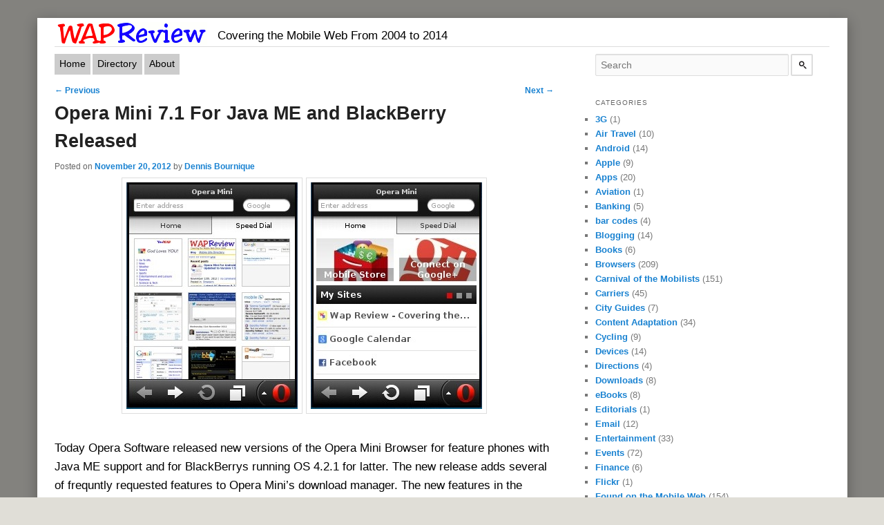

--- FILE ---
content_type: text/html
request_url: https://wapreview.com/18839/
body_size: 10554
content:
<!DOCTYPE html>
<!--[if IE 6]>
<html id="ie6" lang="en-US">
<![endif]--><!--[if IE 7]>
<html id="ie7" lang="en-US">
<![endif]--><!--[if IE 8]>
<html id="ie8" lang="en-US">
<![endif]--><!--[if !(IE 6) | !(IE 7) | !(IE 8)  ]><!--><html lang="en-US">
<!--<![endif]-->
<head>
<meta charset="UTF-8">
<meta name="viewport" content="width=device-width; initial-scale=1">
<title>Opera Mini 7.1 For Java ME and BlackBerry Released | Wap Review</title>
<link rel="profile" href="https://gmpg.org/xfn/11">
<link rel="stylesheet" type="text/css" media="all" href="/wp-content/themes/WapReviewV3/style.css">
<link rel="alternate" media="handheld" href="/18839/">
<!--[if lt IE 9]>
https://wapreview.com/18839/<script src="https://wapreview.com/wp-content/themes/twentyeleven/js/html5.js" type="text/javascript"></script>
<![endif]-->
<!--[if (lt IE 9)&(!IEMobile)]>
<link rel="stylesheet" href="http://test.wapreview.com/wp-content/themes/WapReviewV3/styleIE.css" media="all">
<![endif]-->

<meta name="robots" content="max-image-preview:large">
<link rel="stylesheet" id="wp-block-library-css" href="/wp-includes/css/dist/block-library/style.min.css?ver=6.2.2" type="text/css" media="all">
<style id="wp-block-library-theme-inline-css" type="text/css">.wp-block-audio figcaption{color:#555;font-size:13px;text-align:center}.is-dark-theme .wp-block-audio figcaption{color:hsla(0,0%,100%,.65)}.wp-block-audio{margin:0 0 1em}.wp-block-code{border:1px solid #ccc;border-radius:4px;font-family:Menlo,Consolas,monaco,monospace;padding:.8em 1em}.wp-block-embed figcaption{color:#555;font-size:13px;text-align:center}.is-dark-theme .wp-block-embed figcaption{color:hsla(0,0%,100%,.65)}.wp-block-embed{margin:0 0 1em}.blocks-gallery-caption{color:#555;font-size:13px;text-align:center}.is-dark-theme .blocks-gallery-caption{color:hsla(0,0%,100%,.65)}.wp-block-image figcaption{color:#555;font-size:13px;text-align:center}.is-dark-theme .wp-block-image figcaption{color:hsla(0,0%,100%,.65)}.wp-block-image{margin:0 0 1em}.wp-block-pullquote{border-bottom:4px solid;border-top:4px solid;color:currentColor;margin-bottom:1.75em}.wp-block-pullquote cite,.wp-block-pullquote footer,.wp-block-pullquote__citation{color:currentColor;font-size:.8125em;font-style:normal;text-transform:uppercase}.wp-block-quote{border-left:.25em solid;margin:0 0 1.75em;padding-left:1em}.wp-block-quote cite,.wp-block-quote footer{color:currentColor;font-size:.8125em;font-style:normal;position:relative}.wp-block-quote.has-text-align-right{border-left:none;border-right:.25em solid;padding-left:0;padding-right:1em}.wp-block-quote.has-text-align-center{border:none;padding-left:0}.wp-block-quote.is-large,.wp-block-quote.is-style-large,.wp-block-quote.is-style-plain{border:none}.wp-block-search .wp-block-search__label{font-weight:700}.wp-block-search__button{border:1px solid #ccc;padding:.375em .625em}:where(.wp-block-group.has-background){padding:1.25em 2.375em}.wp-block-separator.has-css-opacity{opacity:.4}.wp-block-separator{border:none;border-bottom:2px solid;margin-left:auto;margin-right:auto}.wp-block-separator.has-alpha-channel-opacity{opacity:1}.wp-block-separator:not(.is-style-wide):not(.is-style-dots){width:100px}.wp-block-separator.has-background:not(.is-style-dots){border-bottom:none;height:1px}.wp-block-separator.has-background:not(.is-style-wide):not(.is-style-dots){height:2px}.wp-block-table{margin:0 0 1em}.wp-block-table td,.wp-block-table th{word-break:normal}.wp-block-table figcaption{color:#555;font-size:13px;text-align:center}.is-dark-theme .wp-block-table figcaption{color:hsla(0,0%,100%,.65)}.wp-block-video figcaption{color:#555;font-size:13px;text-align:center}.is-dark-theme .wp-block-video figcaption{color:hsla(0,0%,100%,.65)}.wp-block-video{margin:0 0 1em}.wp-block-template-part.has-background{margin-bottom:0;margin-top:0;padding:1.25em 2.375em}</style>
<link rel="stylesheet" id="classic-theme-styles-css" href="/wp-includes/css/classic-themes.min.css?ver=6.2.2" type="text/css" media="all">
<style id="global-styles-inline-css" type="text/css">body{--wp--preset--color--black: #000;--wp--preset--color--cyan-bluish-gray: #abb8c3;--wp--preset--color--white: #fff;--wp--preset--color--pale-pink: #f78da7;--wp--preset--color--vivid-red: #cf2e2e;--wp--preset--color--luminous-vivid-orange: #ff6900;--wp--preset--color--luminous-vivid-amber: #fcb900;--wp--preset--color--light-green-cyan: #7bdcb5;--wp--preset--color--vivid-green-cyan: #00d084;--wp--preset--color--pale-cyan-blue: #8ed1fc;--wp--preset--color--vivid-cyan-blue: #0693e3;--wp--preset--color--vivid-purple: #9b51e0;--wp--preset--color--blue: #1982d1;--wp--preset--color--dark-gray: #373737;--wp--preset--color--medium-gray: #666;--wp--preset--color--light-gray: #e2e2e2;--wp--preset--gradient--vivid-cyan-blue-to-vivid-purple: linear-gradient(135deg,rgba(6,147,227,1) 0%,rgb(155,81,224) 100%);--wp--preset--gradient--light-green-cyan-to-vivid-green-cyan: linear-gradient(135deg,rgb(122,220,180) 0%,rgb(0,208,130) 100%);--wp--preset--gradient--luminous-vivid-amber-to-luminous-vivid-orange: linear-gradient(135deg,rgba(252,185,0,1) 0%,rgba(255,105,0,1) 100%);--wp--preset--gradient--luminous-vivid-orange-to-vivid-red: linear-gradient(135deg,rgba(255,105,0,1) 0%,rgb(207,46,46) 100%);--wp--preset--gradient--very-light-gray-to-cyan-bluish-gray: linear-gradient(135deg,rgb(238,238,238) 0%,rgb(169,184,195) 100%);--wp--preset--gradient--cool-to-warm-spectrum: linear-gradient(135deg,rgb(74,234,220) 0%,rgb(151,120,209) 20%,rgb(207,42,186) 40%,rgb(238,44,130) 60%,rgb(251,105,98) 80%,rgb(254,248,76) 100%);--wp--preset--gradient--blush-light-purple: linear-gradient(135deg,rgb(255,206,236) 0%,rgb(152,150,240) 100%);--wp--preset--gradient--blush-bordeaux: linear-gradient(135deg,rgb(254,205,165) 0%,rgb(254,45,45) 50%,rgb(107,0,62) 100%);--wp--preset--gradient--luminous-dusk: linear-gradient(135deg,rgb(255,203,112) 0%,rgb(199,81,192) 50%,rgb(65,88,208) 100%);--wp--preset--gradient--pale-ocean: linear-gradient(135deg,rgb(255,245,203) 0%,rgb(182,227,212) 50%,rgb(51,167,181) 100%);--wp--preset--gradient--electric-grass: linear-gradient(135deg,rgb(202,248,128) 0%,rgb(113,206,126) 100%);--wp--preset--gradient--midnight: linear-gradient(135deg,rgb(2,3,129) 0%,rgb(40,116,252) 100%);--wp--preset--duotone--dark-grayscale: url('#wp-duotone-dark-grayscale');--wp--preset--duotone--grayscale: url('#wp-duotone-grayscale');--wp--preset--duotone--purple-yellow: url('#wp-duotone-purple-yellow');--wp--preset--duotone--blue-red: url('#wp-duotone-blue-red');--wp--preset--duotone--midnight: url('#wp-duotone-midnight');--wp--preset--duotone--magenta-yellow: url('#wp-duotone-magenta-yellow');--wp--preset--duotone--purple-green: url('#wp-duotone-purple-green');--wp--preset--duotone--blue-orange: url('#wp-duotone-blue-orange');--wp--preset--font-size--small: 13px;--wp--preset--font-size--medium: 20px;--wp--preset--font-size--large: 36px;--wp--preset--font-size--x-large: 42px;--wp--preset--spacing--20: 0.44rem;--wp--preset--spacing--30: 0.67rem;--wp--preset--spacing--40: 1rem;--wp--preset--spacing--50: 1.5rem;--wp--preset--spacing--60: 2.25rem;--wp--preset--spacing--70: 3.38rem;--wp--preset--spacing--80: 5.06rem;--wp--preset--shadow--natural: 6px 6px 9px rgba(0, 0, 0, 0.2);--wp--preset--shadow--deep: 12px 12px 50px rgba(0, 0, 0, 0.4);--wp--preset--shadow--sharp: 6px 6px 0px rgba(0, 0, 0, 0.2);--wp--preset--shadow--outlined: 6px 6px 0px -3px rgba(255, 255, 255, 1), 6px 6px rgba(0, 0, 0, 1);--wp--preset--shadow--crisp: 6px 6px 0px rgba(0, 0, 0, 1);}:where(.is-layout-flex){gap: 0.5em;}body .is-layout-flow > .alignleft{float: left;margin-inline-start: 0;margin-inline-end: 2em;}body .is-layout-flow > .alignright{float: right;margin-inline-start: 2em;margin-inline-end: 0;}body .is-layout-flow > .aligncenter{margin-left: auto !important;margin-right: auto !important;}body .is-layout-constrained > .alignleft{float: left;margin-inline-start: 0;margin-inline-end: 2em;}body .is-layout-constrained > .alignright{float: right;margin-inline-start: 2em;margin-inline-end: 0;}body .is-layout-constrained > .aligncenter{margin-left: auto !important;margin-right: auto !important;}body .is-layout-constrained > :where(:not(.alignleft):not(.alignright):not(.alignfull)){max-width: var(--wp--style--global--content-size);margin-left: auto !important;margin-right: auto !important;}body .is-layout-constrained > .alignwide{max-width: var(--wp--style--global--wide-size);}body .is-layout-flex{display: flex;}body .is-layout-flex{flex-wrap: wrap;align-items: center;}body .is-layout-flex > *{margin: 0;}:where(.wp-block-columns.is-layout-flex){gap: 2em;}.has-black-color{color: var(--wp--preset--color--black) !important;}.has-cyan-bluish-gray-color{color: var(--wp--preset--color--cyan-bluish-gray) !important;}.has-white-color{color: var(--wp--preset--color--white) !important;}.has-pale-pink-color{color: var(--wp--preset--color--pale-pink) !important;}.has-vivid-red-color{color: var(--wp--preset--color--vivid-red) !important;}.has-luminous-vivid-orange-color{color: var(--wp--preset--color--luminous-vivid-orange) !important;}.has-luminous-vivid-amber-color{color: var(--wp--preset--color--luminous-vivid-amber) !important;}.has-light-green-cyan-color{color: var(--wp--preset--color--light-green-cyan) !important;}.has-vivid-green-cyan-color{color: var(--wp--preset--color--vivid-green-cyan) !important;}.has-pale-cyan-blue-color{color: var(--wp--preset--color--pale-cyan-blue) !important;}.has-vivid-cyan-blue-color{color: var(--wp--preset--color--vivid-cyan-blue) !important;}.has-vivid-purple-color{color: var(--wp--preset--color--vivid-purple) !important;}.has-black-background-color{background-color: var(--wp--preset--color--black) !important;}.has-cyan-bluish-gray-background-color{background-color: var(--wp--preset--color--cyan-bluish-gray) !important;}.has-white-background-color{background-color: var(--wp--preset--color--white) !important;}.has-pale-pink-background-color{background-color: var(--wp--preset--color--pale-pink) !important;}.has-vivid-red-background-color{background-color: var(--wp--preset--color--vivid-red) !important;}.has-luminous-vivid-orange-background-color{background-color: var(--wp--preset--color--luminous-vivid-orange) !important;}.has-luminous-vivid-amber-background-color{background-color: var(--wp--preset--color--luminous-vivid-amber) !important;}.has-light-green-cyan-background-color{background-color: var(--wp--preset--color--light-green-cyan) !important;}.has-vivid-green-cyan-background-color{background-color: var(--wp--preset--color--vivid-green-cyan) !important;}.has-pale-cyan-blue-background-color{background-color: var(--wp--preset--color--pale-cyan-blue) !important;}.has-vivid-cyan-blue-background-color{background-color: var(--wp--preset--color--vivid-cyan-blue) !important;}.has-vivid-purple-background-color{background-color: var(--wp--preset--color--vivid-purple) !important;}.has-black-border-color{border-color: var(--wp--preset--color--black) !important;}.has-cyan-bluish-gray-border-color{border-color: var(--wp--preset--color--cyan-bluish-gray) !important;}.has-white-border-color{border-color: var(--wp--preset--color--white) !important;}.has-pale-pink-border-color{border-color: var(--wp--preset--color--pale-pink) !important;}.has-vivid-red-border-color{border-color: var(--wp--preset--color--vivid-red) !important;}.has-luminous-vivid-orange-border-color{border-color: var(--wp--preset--color--luminous-vivid-orange) !important;}.has-luminous-vivid-amber-border-color{border-color: var(--wp--preset--color--luminous-vivid-amber) !important;}.has-light-green-cyan-border-color{border-color: var(--wp--preset--color--light-green-cyan) !important;}.has-vivid-green-cyan-border-color{border-color: var(--wp--preset--color--vivid-green-cyan) !important;}.has-pale-cyan-blue-border-color{border-color: var(--wp--preset--color--pale-cyan-blue) !important;}.has-vivid-cyan-blue-border-color{border-color: var(--wp--preset--color--vivid-cyan-blue) !important;}.has-vivid-purple-border-color{border-color: var(--wp--preset--color--vivid-purple) !important;}.has-vivid-cyan-blue-to-vivid-purple-gradient-background{background: var(--wp--preset--gradient--vivid-cyan-blue-to-vivid-purple) !important;}.has-light-green-cyan-to-vivid-green-cyan-gradient-background{background: var(--wp--preset--gradient--light-green-cyan-to-vivid-green-cyan) !important;}.has-luminous-vivid-amber-to-luminous-vivid-orange-gradient-background{background: var(--wp--preset--gradient--luminous-vivid-amber-to-luminous-vivid-orange) !important;}.has-luminous-vivid-orange-to-vivid-red-gradient-background{background: var(--wp--preset--gradient--luminous-vivid-orange-to-vivid-red) !important;}.has-very-light-gray-to-cyan-bluish-gray-gradient-background{background: var(--wp--preset--gradient--very-light-gray-to-cyan-bluish-gray) !important;}.has-cool-to-warm-spectrum-gradient-background{background: var(--wp--preset--gradient--cool-to-warm-spectrum) !important;}.has-blush-light-purple-gradient-background{background: var(--wp--preset--gradient--blush-light-purple) !important;}.has-blush-bordeaux-gradient-background{background: var(--wp--preset--gradient--blush-bordeaux) !important;}.has-luminous-dusk-gradient-background{background: var(--wp--preset--gradient--luminous-dusk) !important;}.has-pale-ocean-gradient-background{background: var(--wp--preset--gradient--pale-ocean) !important;}.has-electric-grass-gradient-background{background: var(--wp--preset--gradient--electric-grass) !important;}.has-midnight-gradient-background{background: var(--wp--preset--gradient--midnight) !important;}.has-small-font-size{font-size: var(--wp--preset--font-size--small) !important;}.has-medium-font-size{font-size: var(--wp--preset--font-size--medium) !important;}.has-large-font-size{font-size: var(--wp--preset--font-size--large) !important;}.has-x-large-font-size{font-size: var(--wp--preset--font-size--x-large) !important;}
.wp-block-navigation a:where(:not(.wp-element-button)){color: inherit;}
:where(.wp-block-columns.is-layout-flex){gap: 2em;}
.wp-block-pullquote{font-size: 1.5em;line-height: 1.6;}</style>
<link rel="stylesheet" id="twentyeleven-block-style-css" href="/wp-content/themes/twentyeleven/blocks.css?ver=20230122" type="text/css" media="all">
<link rel="https://api.w.org/" href="/wp-json/">
<link rel="alternate" type="application/json" href="/wp-json/wp/v2/posts/18839">
<link rel="EditURI" type="application/rsd+xml" title="RSD" href="/xmlrpc.php?rsd">
<link rel="wlwmanifest" type="application/wlwmanifest+xml" href="/wp-includes/wlwmanifest.xml">
<link rel="canonical" href="/18839/">
<link rel="shortlink" href="/?p=18839">
<link rel="alternate" type="application/json+oembed" href="/wp-json/oembed/1.0/embed?url=https%3A%2F%2F%2F18839%2F">
<link rel="alternate" type="text/xml+oembed" href="/wp-json/oembed/1.0/embed?url=https%3A%2F%2F%2F18839%2F#038;format=xml">
<style type="text/css">.recentcomments a{display:inline !important;padding:0 !important;margin:0 !important;}</style>
</head>
<body><div id="page" class="hfeed">

	<div id="branding" role="banner">
	<div class="mobLink">
		<!--  -->
	</div>
		<div id="site-title">
				<h1><a href="/" title="Wap Review" rel="home"><img src="/images/WRLogo219x33.gif" width="219" height="33"></a></h1>
<h2 id="site-description">Covering the Mobile Web From 2004 to 2014</h2>
		</div>
			
<div id="top-ad">
</div>
<div class="separator"></div>
</div>
<!-- #branding -->

	<div id="main">
			<nav id="access" role="navigation">
				<h3 class="assistive-text">Main menu</h3>
								<div class="skip-link"><a class="assistive-text" href="#content" title="Skip to primary content">Skip to primary content</a></div>
				<div class="skip-link"><a class="assistive-text" href="#secondary" title="Skip to secondary content">Skip to secondary content</a></div>

								<div class="menu-menu-1-container"><ul id="menu-menu-1" class="menu">
<li id="menu-item-20946" class="menu-item menu-item-type-custom menu-item-object-custom menu-item-home menu-item-20946"><a href="/">Home</a></li>
<li id="menu-item-22999" class="menu-item menu-item-type-custom menu-item-object-custom menu-item-22999"><a href="/dir">Directory</a></li>
<li id="menu-item-22998" class="menu-item menu-item-type-post_type menu-item-object-page menu-item-22998"><a href="/about/">About</a></li>
</ul></div>			</nav><!-- #access -->
<div class="separator"></div>

		<div id="primary">
			<div id="content" role="main">

									
					<!-- Remove the "Previous" and "Next" links, uncomment if you'd like these -->
					<nav id="nav-single">
						<h3 class="assistive-text">Post navigation</h3>
						<span class="nav-previous"><a href="/18829/" rel="prev"><span class="meta-nav">&larr;</span> Previous</a></span>
						<span class="nav-next"><a href="/18862/" rel="next">Next <span class="meta-nav">&rarr;</span></a></span>
					</nav> <!-- #nav-single -->
					

					
<article id="post-18839" class="post-18839 post type-post status-publish format-standard has-post-thumbnail hentry category-browsers tag-blackberry tag-java-me tag-opera-mini tag-server-based-browser">
	<header class="entry-header">
		<h1 class="entry-title">Opera Mini 7.1 For Java ME and BlackBerry Released</h1>

				<div class="entry-meta">
			<span class="sep">Posted on </span><a href="/18839/" title="9:44 pm" rel="bookmark"><time class="entry-date" datetime="2012-11-20T21:44:56-08:00">November 20, 2012</time></a><span class="by-author"> <span class="sep"> by </span> <span class="author vcard"><a class="url fn n" href="/author/editor/" title="View all posts by Dennis Bournique" rel="author">Dennis Bournique</a></span></span>		</div>
<!-- .entry-meta -->
			</header><!-- .entry-header -->

	<div class="entry-content">
		<p style="text-align: center;"><a href="/18839/speeddial/" rel="attachment wp-att-18843"><img decoding="async" class="alignnone size-full wp-image-18843" title="Opera Mini 7.1 Speed Dial Screen" src="/wp-content/uploads/2012/11/SpeedDial.jpeg" alt="Opera Mini 7.1 Speed Dial Screen" width="248" height="328"></a> <a href="/18839/startscreen-3/" rel="attachment wp-att-18842"><img decoding="async" loading="lazy" class="alignnone size-full wp-image-18842" title="Opera Mini 7.1 Start Screen" src="/wp-content/uploads/2012/11/StartScreen.jpeg" alt="Opera Mini 7.1 Start Screen" width="248" height="328"></a></p>
<p>Today Opera Software released new versions of the Opera Mini Browser for feature phones with Java ME support and for BlackBerrys running OS 4.2.1 for latter. The new release adds several of frequntly requested features to Opera Mini&#8217;s download manager. The new features in the release are:</p>
<ul>
<li>Downloads can now be paused and resumed. You can even pause a download, exit Opera Mini and resume the download the next time you launch the browser.</li>
<li>Smaller files (up to around 15 MB) are downloaded faster.</li>
<li>When you download a file you can now change its file name before saving it.</li>
<li>The last used download folder is remembered for various file types and the browser will default to that folder on future downloads of the same type of file.</li>
<li>There&#8217;s a new option to pass files to the device OS to handle instead of downloading them through Mini.</li>
<li>Stability and performance improvements.</li>
</ul>
<p>I tried the new Opera Mini on two feature phones, a basic and rather old Motorola WX400 &#8220;Rambler&#8221; QWERTY phone and a &#8220;Type and Touch&#8221; Nokia 302, also a QWERTY. The browser performed well on both phones.</p>
<p>As with previous Opera Mini releases there were some minor key mapping issues with the Motorola. I wasn&#8217;t able to play YouTube videos using Opera Mini on the Motorola even though the phone&#8217;s built-in Myriad browser was able to play the same videos. I wasn&#8217;t offered the option to open the videos using the phone&#8217;s OS either. Even with these issues I greatly prefer using Opera Mini over the Myriad browser which is slow and generally does a horrible job of rendering even simple mobile sites.</p>
<p>I had no such problems using the new Opera Mini on the Asha. The QWERTY keyboard worked without issues and videos from a variety of sites including YouTube played without error.</p>
<p>Opera Mini 7.1 can be installed by visiting <a href="http://m.opera.com/">m.opera.com</a> using your phone&#8217;s browser. If you prefer to sideload, the .jad and .jar files or a .zip file containing the BlackBerry .alx and .cod files are available at <a href="http://www.opera.com/mobile/download/versions/">www.opera.com/mobile/download/versions/</a></p>
<p style="text-align: center;"><a href="/18839/facebook-5/" rel="attachment wp-att-18841"><img decoding="async" loading="lazy" class="alignnone size-full wp-image-18841" title="Opera Mini 7.1 Facebook" src="/wp-content/uploads/2012/11/Facebook.jpeg" alt="Opera Mini 7.1 Facebook" width="248" height="328"></a> <a href="/18839/twitter-4/" rel="attachment wp-att-18840"><img decoding="async" loading="lazy" class="alignnone size-full wp-image-18840" title="Opera Mini 7.1 - Twitter" src="/wp-content/uploads/2012/11/Twitter.jpeg" alt="Opera Mini 7.1 - Twitter" width="248" height="328"></a></p>
			</div>
<!-- .entry-content -->

	<footer class="entry-meta">
		This entry was posted in <a href="/category/browsers/" rel="category tag">Browsers</a> and tagged <a href="/tag/blackberry/" rel="tag">BlackBerry</a>, <a href="/tag/java-me/" rel="tag">Java ME</a>, <a href="/tag/opera-mini/" rel="tag">Opera Mini</a>, <a href="/tag/server-based-browser/" rel="tag">server based browser</a> by <a href="/author/editor/">Dennis Bournique</a>. Bookmark the <a href="/18839/" title="Permalink to Opera Mini 7.1 For Java ME and BlackBerry Released" rel="bookmark">permalink</a>.
		
			</footer><!-- .entry-meta -->
</article><!-- #post-18839 -->

						<div id="comments">
	
	
			<h2 id="comments-title">
			15 thoughts on &ldquo;<span>Opera Mini 7.1 For Java ME and BlackBerry Released</span>&rdquo;		</h2>

		
		<ol class="commentlist">
					<li class="comment even thread-even depth-1" id="li-comment-1008542">
		<article id="comment-1008542" class="comment">
			<footer class="comment-meta">
				<div class="comment-author vcard">
					<span class="fn">Avinash</span> on <a href="/18839/#comment-1008542"><time datetime="2014-10-08T08:12:58-07:00">October 8, 2014 at 8:12 am</time></a> <span class="says">said:</span>
										</div>
<!-- .comment-author .vcard -->

					
					
				</footer>

				<div class="comment-content">
<p>Thank u</p>
</div>

				<div class="reply">
									</div>
<!-- .reply -->
			</article><!-- #comment-## -->

				</li>
<!-- #comment-## -->
		<li class="comment odd alt thread-odd thread-alt depth-1" id="li-comment-935814">
		<article id="comment-935814" class="comment">
			<footer class="comment-meta">
				<div class="comment-author vcard">
					<span class="fn">saad</span> on <a href="/18839/#comment-935814"><time datetime="2013-06-09T10:41:21-07:00">June 9, 2013 at 10:41 am</time></a> <span class="says">said:</span>
										</div>
<!-- .comment-author .vcard -->

					
					
				</footer>

				<div class="comment-content">
<p>good</p>
</div>

				<div class="reply">
									</div>
<!-- .reply -->
			</article><!-- #comment-## -->

				</li>
<!-- #comment-## -->
		<li class="comment even thread-even depth-1" id="li-comment-931106">
		<article id="comment-931106" class="comment">
			<footer class="comment-meta">
				<div class="comment-author vcard">
					<span class="fn">Anjan kumar dhaki</span> on <a href="/18839/#comment-931106"><time datetime="2012-12-13T19:36:11-08:00">December 13, 2012 at 7:36 pm</time></a> <span class="says">said:</span>
										</div>
<!-- .comment-author .vcard -->

					
					
				</footer>

				<div class="comment-content">
<p>I want to be open a web site link with my phone</p>
</div>

				<div class="reply">
									</div>
<!-- .reply -->
			</article><!-- #comment-## -->

				</li>
<!-- #comment-## -->
		<li class="comment odd alt thread-odd thread-alt depth-1" id="li-comment-930205">
		<article id="comment-930205" class="comment">
			<footer class="comment-meta">
				<div class="comment-author vcard">
					<span class="fn">L.</span> on <a href="/18839/#comment-930205"><time datetime="2012-11-28T20:16:33-08:00">November 28, 2012 at 8:16 pm</time></a> <span class="says">said:</span>
										</div>
<!-- .comment-author .vcard -->

					
					
				</footer>

				<div class="comment-content">
<p>Thank you. I&#8217;ll use Opera Link and bookmark my saved pages just to be safe.</p>
</div>

				<div class="reply">
									</div>
<!-- .reply -->
			</article><!-- #comment-## -->

				</li>
<!-- #comment-## -->
		<li class="comment even thread-even depth-1" id="li-comment-930199">
		<article id="comment-930199" class="comment">
			<footer class="comment-meta">
				<div class="comment-author vcard">
					<span class="fn">L.</span> on <a href="/18839/#comment-930199"><time datetime="2012-11-28T16:10:33-08:00">November 28, 2012 at 4:10 pm</time></a> <span class="says">said:</span>
										</div>
<!-- .comment-author .vcard -->

					
					
				</footer>

				<div class="comment-content">
<p>If I upgrade to this version,will it keep my saved pages and bookmarks?</p>
</div>

				<div class="reply">
									</div>
<!-- .reply -->
			</article><!-- #comment-## -->

				<ul class="children">
		<li class="comment byuser comment-author-editor bypostauthor odd alt depth-2" id="li-comment-930203">
		<article id="comment-930203" class="comment">
			<footer class="comment-meta">
				<div class="comment-author vcard">
					<span class="fn"><a href="/" class="url" rel="ugc">Dennis Bournique</a></span> on <a href="/18839/#comment-930203"><time datetime="2012-11-28T19:38:41-08:00">November 28, 2012 at 7:38 pm</time></a> <span class="says">said:</span>
										</div>
<!-- .comment-author .vcard -->

					
					
				</footer>

				<div class="comment-content">
<p>Bookmarks: If you use Opera Link definitely. If you don&#8217;t use Link probably, but only if your phone offers you the option to keep the previous version&#8217;s data. Mine both did. But use Opera Link and be sure.</p>
<p>Saved Pages: I don&#8217;t use them so I don&#8217;t know.</p>
</div>

				<div class="reply">
									</div>
<!-- .reply -->
			</article><!-- #comment-## -->

				</li>
<!-- #comment-## -->
</ul>
<!-- .children -->
</li>
<!-- #comment-## -->
		<li class="comment even thread-odd thread-alt depth-1" id="li-comment-930071">
		<article id="comment-930071" class="comment">
			<footer class="comment-meta">
				<div class="comment-author vcard">
					<span class="fn">arup</span> on <a href="/18839/#comment-930071"><time datetime="2012-11-26T02:46:08-08:00">November 26, 2012 at 2:46 am</time></a> <span class="says">said:</span>
										</div>
<!-- .comment-author .vcard -->

					
					
				</footer>

				<div class="comment-content">
<p>Quick add operamini 7.1 signed touch version</p>
</div>

				<div class="reply">
									</div>
<!-- .reply -->
			</article><!-- #comment-## -->

				<ul class="children">
		<li class="comment byuser comment-author-editor bypostauthor odd alt depth-2" id="li-comment-930083">
		<article id="comment-930083" class="comment">
			<footer class="comment-meta">
				<div class="comment-author vcard">
					<span class="fn"><a href="/" class="url" rel="ugc">Dennis Bournique</a></span> on <a href="/18839/#comment-930083"><time datetime="2012-11-26T09:31:15-08:00">November 26, 2012 at 9:31 am</time></a> <span class="says">said:</span>
										</div>
<!-- .comment-author .vcard -->

					
					
				</footer>

				<div class="comment-content">
<p>Arup, I busy doing the things I get paid for. I will post Opera Mini 7.1 when it&#8217;s ready. Your constant nagging is not motivating. If you are in such a big hurry for a minor update modify it yourself, the instructions are in the post.</p>
</div>

				<div class="reply">
									</div>
<!-- .reply -->
			</article><!-- #comment-## -->

				</li>
<!-- #comment-## -->
</ul>
<!-- .children -->
</li>
<!-- #comment-## -->
		<li class="comment even thread-even depth-1" id="li-comment-930070">
		<article id="comment-930070" class="comment">
			<footer class="comment-meta">
				<div class="comment-author vcard">
					<span class="fn">arup</span> on <a href="/18839/#comment-930070"><time datetime="2012-11-26T02:40:39-08:00">November 26, 2012 at 2:40 am</time></a> <span class="says">said:</span>
										</div>
<!-- .comment-author .vcard -->

					
					
				</footer>

				<div class="comment-content">
<p>Add plz quick operamini 7.1 touch version.</p>
</div>

				<div class="reply">
									</div>
<!-- .reply -->
			</article><!-- #comment-## -->

				</li>
<!-- #comment-## -->
		<li class="comment odd alt thread-odd thread-alt depth-1" id="li-comment-929970">
		<article id="comment-929970" class="comment">
			<footer class="comment-meta">
				<div class="comment-author vcard">
					<span class="fn">arup</span> on <a href="/18839/#comment-929970"><time datetime="2012-11-23T05:01:36-08:00">November 23, 2012 at 5:01 am</time></a> <span class="says">said:</span>
										</div>
<!-- .comment-author .vcard -->

					
					
				</footer>

				<div class="comment-content">
<p>plz add all opera mini browser (latest and old) all touch version in their original size.</p>
</div>

				<div class="reply">
									</div>
<!-- .reply -->
			</article><!-- #comment-## -->

				<ul class="children">
		<li class="comment byuser comment-author-editor bypostauthor even depth-2" id="li-comment-929980">
		<article id="comment-929980" class="comment">
			<footer class="comment-meta">
				<div class="comment-author vcard">
					<span class="fn"><a href="/" class="url" rel="ugc">Dennis Bournique</a></span> on <a href="/18839/#comment-929980"><time datetime="2012-11-23T12:14:01-08:00">November 23, 2012 at 12:14 pm</time></a> <span class="says">said:</span>
										</div>
<!-- .comment-author .vcard -->

					
					
				</footer>

				<div class="comment-content">
<p>The ones on here are in their original size. There&#8217;s no way to make them bigger or smaller.</p>
</div>

				<div class="reply">
									</div>
<!-- .reply -->
			</article><!-- #comment-## -->

				</li>
<!-- #comment-## -->
</ul>
<!-- .children -->
</li>
<!-- #comment-## -->
		<li class="comment odd alt thread-even depth-1" id="li-comment-929933">
		<article id="comment-929933" class="comment">
			<footer class="comment-meta">
				<div class="comment-author vcard">
					<span class="fn">arup</span> on <a href="/18839/#comment-929933"><time datetime="2012-11-22T05:15:55-08:00">November 22, 2012 at 5:15 am</time></a> <span class="says">said:</span>
										</div>
<!-- .comment-author .vcard -->

					
					
				</footer>

				<div class="comment-content">
<p>i need modified version for samsung touch phone. Bcoz its show onsceen virtual keyboard. Plz modife and post here.</p>
</div>

				<div class="reply">
									</div>
<!-- .reply -->
			</article><!-- #comment-## -->

				<ul class="children">
		<li class="comment byuser comment-author-editor bypostauthor even depth-2" id="li-comment-929951">
		<article id="comment-929951" class="comment">
			<footer class="comment-meta">
				<div class="comment-author vcard">
					<span class="fn"><a href="/" class="url" rel="ugc">Dennis Bournique</a></span> on <a href="/18839/#comment-929951"><time datetime="2012-11-22T15:18:50-08:00">November 22, 2012 at 3:18 pm</time></a> <span class="says">said:</span>
										</div>
<!-- .comment-author .vcard -->

					
					
				</footer>

				<div class="comment-content">
<p>I&#8217;ll do it but I probably won&#8217;t get to it until next week.</p>
</div>

				<div class="reply">
									</div>
<!-- .reply -->
			</article><!-- #comment-## -->

				</li>
<!-- #comment-## -->
</ul>
<!-- .children -->
</li>
<!-- #comment-## -->
		<li class="comment odd alt thread-odd thread-alt depth-1" id="li-comment-929902">
		<article id="comment-929902" class="comment">
			<footer class="comment-meta">
				<div class="comment-author vcard">
					<span class="fn">Kevin</span> on <a href="/18839/#comment-929902"><time datetime="2012-11-21T12:53:17-08:00">November 21, 2012 at 12:53 pm</time></a> <span class="says">said:</span>
										</div>
<!-- .comment-author .vcard -->

					
					
				</footer>

				<div class="comment-content">
<p>this browser make a fast downloads but it cant download big files</p>
</div>

				<div class="reply">
									</div>
<!-- .reply -->
			</article><!-- #comment-## -->

				<ul class="children">
		<li class="comment even depth-2" id="li-comment-929922">
		<article id="comment-929922" class="comment">
			<footer class="comment-meta">
				<div class="comment-author vcard">
					<span class="fn">Nob Bobby</span> on <a href="/18839/#comment-929922"><time datetime="2012-11-21T20:34:14-08:00">November 21, 2012 at 8:34 pm</time></a> <span class="says">said:</span>
										</div>
<!-- .comment-author .vcard -->

					
					
				</footer>

				<div class="comment-content">
<p>i think it still can download big files if your network be faster.</p>
</div>

				<div class="reply">
									</div>
<!-- .reply -->
			</article><!-- #comment-## -->

				</li>
<!-- #comment-## -->
</ul>
<!-- .children -->
</li>
<!-- #comment-## -->
		</ol>

		
				<p class="nocomments">Comments are closed.</p>
		
	
	
</div>
<!-- #comments -->

				
			</div>
<!-- #content -->
		</div>
<!-- #primary -->
		<div id="secondary" class="widget-area" role="complementary">
			<aside id="search" class="widget">
				<form method="get" id="searchform" action="https://duckduckgo.com/">
					<input type="hidden" name="sites" value="wapreview.com">
					<input type="text" class="field" id="s" name="q" placeholder="Search" aria-label="Search wapreview.com on DuckDuckGo">
					<input type="submit" class="submit" name="submit" id="searchsubmit" value="">
				</form>
			</aside>

			<aside id="categories-3" class="widget widget_categories"><h3 class="widget-title">Categories</h3>
			<ul>
					<li class="cat-item cat-item-11">
<a href="/category/3g/">3G</a> (1)
</li>
	<li class="cat-item cat-item-27">
<a href="/category/airtravel/">Air Travel</a> (10)
</li>
	<li class="cat-item cat-item-72">
<a href="/category/android/">Android</a> (14)
</li>
	<li class="cat-item cat-item-9">
<a href="/category/apple/">Apple</a> (9)
</li>
	<li class="cat-item cat-item-8">
<a href="/category/applications/">Apps</a> (20)
</li>
	<li class="cat-item cat-item-646">
<a href="/category/aviation/">Aviation</a> (1)
</li>
	<li class="cat-item cat-item-63">
<a href="/category/mobile-banking/">Banking</a> (5)
</li>
	<li class="cat-item cat-item-76">
<a href="/category/bar-codes/">bar codes</a> (4)
</li>
	<li class="cat-item cat-item-14">
<a href="/category/blogging/">Blogging</a> (14)
</li>
	<li class="cat-item cat-item-274">
<a href="/category/books/">Books</a> (6)
</li>
	<li class="cat-item cat-item-38">
<a href="/category/browsers/">Browsers</a> (209)
</li>
	<li class="cat-item cat-item-5">
<a href="/category/carnival-of-the-mobilists/">Carnival of the Mobilists</a> (151)
</li>
	<li class="cat-item cat-item-4">
<a href="/category/carriers/">Carriers</a> (45)
</li>
	<li class="cat-item cat-item-41">
<a href="/category/city-guides/">City Guides</a> (7)
</li>
	<li class="cat-item cat-item-19">
<a href="/category/content-adaptation/">Content Adaptation</a> (34)
</li>
	<li class="cat-item cat-item-32">
<a href="/category/cycling/">Cycling</a> (9)
</li>
	<li class="cat-item cat-item-1115">
<a href="/category/devices/">Devices</a> (14)
</li>
	<li class="cat-item cat-item-24">
<a href="/category/mobile-directions/">Directions</a> (4)
</li>
	<li class="cat-item cat-item-170">
<a href="/category/mobile-downloads/">Downloads</a> (8)
</li>
	<li class="cat-item cat-item-65">
<a href="/category/ebooks/">eBooks</a> (8)
</li>
	<li class="cat-item cat-item-1312">
<a href="/category/editorials/">Editorials</a> (1)
</li>
	<li class="cat-item cat-item-33">
<a href="/category/mobile-email/">Email</a> (12)
</li>
	<li class="cat-item cat-item-29">
<a href="/category/entertainment/">Entertainment</a> (33)
</li>
	<li class="cat-item cat-item-68">
<a href="/category/events/">Events</a> (72)
</li>
	<li class="cat-item cat-item-16">
<a href="/category/finance/">Finance</a> (6)
</li>
	<li class="cat-item cat-item-21">
<a href="/category/flickr/">Flickr</a> (1)
</li>
	<li class="cat-item cat-item-55">
<a href="/category/found-on-the-mobile-web/">Found on the Mobile Web</a> (154)
</li>
	<li class="cat-item cat-item-54">
<a href="/category/games/">Games</a> (9)
</li>
	<li class="cat-item cat-item-18">
<a href="/category/google/">Google</a> (28)
</li>
	<li class="cat-item cat-item-12">
<a href="/category/handsets/">Handsets</a> (22)
</li>
	<li class="cat-item cat-item-768">
<a href="/category/health/">Health</a> (1)
</li>
	<li class="cat-item cat-item-329">
<a href="/category/hosting/">Hosting</a> (2)
</li>
	<li class="cat-item cat-item-43">
<a href="/category/hotels/">Hotels</a> (12)
</li>
	<li class="cat-item cat-item-61">
<a href="/category/iden/">iDEN</a> (2)
</li>
	<li class="cat-item cat-item-69">
<a href="/category/mobile-im/">IM</a> (2)
</li>
	<li class="cat-item cat-item-20">
<a href="/category/images/">Images</a> (7)
</li>
	<li class="cat-item cat-item-10">
<a href="/category/japanese-mobiles/">Japanese mobiles</a> (2)
</li>
	<li class="cat-item cat-item-50">
<a href="/category/lbs/">LBS</a> (21)
</li>
	<li class="cat-item cat-item-62">
<a href="/category/mail-pim-talk/">Mail-PIM-Talk</a> (4)
</li>
	<li class="cat-item cat-item-649">
<a href="/category/memetrackers/">Memetrackers</a> (1)
</li>
	<li class="cat-item cat-item-473">
<a href="/category/messaging/">Messaging</a> (1)
</li>
	<li class="cat-item cat-item-35">
<a href="/category/microsoft/">Microsoft</a> (8)
</li>
	<li class="cat-item cat-item-978">
<a href="/category/middleweb/">MiddleWeb</a> (1)
</li>
	<li class="cat-item cat-item-827">
<a href="/category/mobile-audiovideo/">mobile audio/video</a> (3)
</li>
	<li class="cat-item cat-item-1244">
<a href="/category/mobile-business-sites/">Mobile Business Sites</a> (2)
</li>
	<li class="cat-item cat-item-1109">
<a href="/category/mobile-industry-2/">Mobile Industry</a> (3)
</li>
	<li class="cat-item cat-item-240">
<a href="/category/mobile-lbs/">Mobile LBS</a> (4)
</li>
	<li class="cat-item cat-item-940">
<a href="/category/mobile-news-and-reviews/">Mobile News and Reviews</a> (5)
</li>
	<li class="cat-item cat-item-1296">
<a href="/category/mobile-payments-2/">Mobile Payments</a> (1)
</li>
	<li class="cat-item cat-item-189">
<a href="/category/mobile-platforms/">Mobile Platforms</a> (13)
</li>
	<li class="cat-item cat-item-1021">
<a href="/category/mobile-productivity/">Mobile productivity</a> (3)
</li>
	<li class="cat-item cat-item-48">
<a href="/category/mososo/">Mobile Social</a> (41)
</li>
	<li class="cat-item cat-item-53">
<a href="/category/mobile-web-business/">Mobile Web Business</a> (11)
</li>
	<li class="cat-item cat-item-51">
<a href="/category/mobile-web-development/">Mobile Web Development</a> (69)
</li>
	<li class="cat-item cat-item-47">
<a href="/category/mobile-web-standards/">Mobile Web Standards</a> (6)
</li>
	<li class="cat-item cat-item-67">
<a href="/category/mobile-web-statistics/">Mobile Web Statistics</a> (7)
</li>
	<li class="cat-item cat-item-52">
<a href="/category/mobile2event/">mobile2event</a> (1)
</li>
	<li class="cat-item cat-item-70">
<a href="/category/mobilecampsf/">mobilecampsf</a> (1)
</li>
	<li class="cat-item cat-item-42">
<a href="/category/motorsports/">Motorsports</a> (6)
</li>
	<li class="cat-item cat-item-30">
<a href="/category/music/">Music</a> (7)
</li>
	<li class="cat-item cat-item-23">
<a href="/category/news/">News Sites</a> (54)
</li>
	<li class="cat-item cat-item-90">
<a href="/category/nokia/">Nokia</a> (23)
</li>
	<li class="cat-item cat-item-59">
<a href="/category/opera-mini/">Opera Mini</a> (44)
</li>
	<li class="cat-item cat-item-513">
<a href="/category/opera-mini-tips-and-tricks/">Opera Mini Tips and Tricks</a> (17)
</li>
	<li class="cat-item cat-item-391">
<a href="/category/opera-mobile/">Opera Mobile</a> (2)
</li>
	<li class="cat-item cat-item-903">
<a href="/category/opera-software/">Opera Software</a> (1)
</li>
	<li class="cat-item cat-item-353">
<a href="/category/personal/">personal</a> (1)
</li>
	<li class="cat-item cat-item-78">
<a href="/category/person-information-management/">Personal Information Management</a> (5)
</li>
	<li class="cat-item cat-item-31">
<a href="/category/phonefan-sites/">Phonefan Sites</a> (20)
</li>
	<li class="cat-item cat-item-13">
<a href="/category/mobile-portals/">Portals</a> (31)
</li>
	<li class="cat-item cat-item-74">
<a href="/category/predictions/">Predictions</a> (7)
</li>
	<li class="cat-item cat-item-403">
<a href="/category/recipes/">Recipes</a> (3)
</li>
	<li class="cat-item cat-item-208">
<a href="/category/reference/">Reference</a> (7)
</li>
	<li class="cat-item cat-item-36">
<a href="/category/mobile-rss-aggregators/">RSS Aggregators</a> (7)
</li>
	<li class="cat-item cat-item-22">
<a href="/category/rss-readers/">RSS Readers</a> (11)
</li>
	<li class="cat-item cat-item-17">
<a href="/category/mobile-search/">Search</a> (40)
</li>
	<li class="cat-item cat-item-37">
<a href="/category/mobile-shopping/">Shopping</a> (18)
</li>
	<li class="cat-item cat-item-3">
<a href="/category/site-reviews/">Site Reviews</a> (244)
</li>
	<li class="cat-item cat-item-7">
<a href="/category/site-updates/">Site Updates</a> (20)
</li>
	<li class="cat-item cat-item-75">
<a href="/category/social-bookmarking/">Social Bookmarking</a> (4)
</li>
	<li class="cat-item cat-item-15">
<a href="/category/social-networking/">Social Networking</a> (30)
</li>
	<li class="cat-item cat-item-46">
<a href="/category/software/">Software</a> (2)
</li>
	<li class="cat-item cat-item-26">
<a href="/category/sports/">Sports</a> (33)
</li>
	<li class="cat-item cat-item-40">
<a href="/category/tech-news-sites/">Tech News Sites</a> (29)
</li>
	<li class="cat-item cat-item-216">
<a href="/category/mobile-technology/">Technology</a> (7)
</li>
	<li class="cat-item cat-item-904">
<a href="/category/today-on-the-mobile-web/">Today on the Mobile Web</a> (3)
</li>
	<li class="cat-item cat-item-60">
<a href="/category/traffic/">Traffic</a> (2)
</li>
	<li class="cat-item cat-item-49">
<a href="/category/transit/">Transit</a> (9)
</li>
	<li class="cat-item cat-item-293">
<a href="/category/mobile-language-translation/">Translation</a> (1)
</li>
	<li class="cat-item cat-item-28">
<a href="/category/travel/">Travel</a> (23)
</li>
	<li class="cat-item cat-item-80">
<a href="/category/trends/">Trends</a> (1)
</li>
	<li class="cat-item cat-item-1">
<a href="/category/uncategorized/">Uncategorized</a> (11)
</li>
	<li class="cat-item cat-item-39">
<a href="/category/usability/">Usability</a> (8)
</li>
	<li class="cat-item cat-item-64">
<a href="/category/mobile-usability-tips/">Usability Tips</a> (8)
</li>
	<li class="cat-item cat-item-44">
<a href="/category/mobile-video/">Video</a> (17)
</li>
	<li class="cat-item cat-item-1369">
<a href="/category/wap-review-directory/">Wap Review Directory</a> (1)
</li>
	<li class="cat-item cat-item-165">
<a href="/category/weather/">Weather</a> (2)
</li>
	<li class="cat-item cat-item-883">
<a href="/category/web-services/">Web Services</a> (3)
</li>
	<li class="cat-item cat-item-1102">
<a href="/category/wifi/">WiFI</a> (1)
</li>
	<li class="cat-item cat-item-25">
<a href="/category/world-cup/">World Cup</a> (4)
</li>
	<li class="cat-item cat-item-34">
<a href="/category/yahoo/">Yahoo</a> (18)
</li>
			</ul>

			</aside><aside id="archives-2" class="widget widget_archive"><h3 class="widget-title">Archives</h3>		<label class="screen-reader-text" for="archives-dropdown-2">Archives</label>
		<select id="archives-dropdown-2" name="archive-dropdown">
			
			<option value="">Select Month</option>
				<option value="https://wapreview.com/date/2014/07/"> July 2014 &nbsp;(1)</option>
	<option value="https://wapreview.com/date/2014/03/"> March 2014 &nbsp;(1)</option>
	<option value="https://wapreview.com/date/2014/01/"> January 2014 &nbsp;(1)</option>
	<option value="https://wapreview.com/date/2013/11/"> November 2013 &nbsp;(2)</option>
	<option value="https://wapreview.com/date/2013/10/"> October 2013 &nbsp;(3)</option>
	<option value="https://wapreview.com/date/2013/09/"> September 2013 &nbsp;(2)</option>
	<option value="https://wapreview.com/date/2013/08/"> August 2013 &nbsp;(2)</option>
	<option value="https://wapreview.com/date/2013/07/"> July 2013 &nbsp;(4)</option>
	<option value="https://wapreview.com/date/2013/06/"> June 2013 &nbsp;(3)</option>
	<option value="https://wapreview.com/date/2013/05/"> May 2013 &nbsp;(3)</option>
	<option value="https://wapreview.com/date/2013/04/"> April 2013 &nbsp;(4)</option>
	<option value="https://wapreview.com/date/2013/03/"> March 2013 &nbsp;(4)</option>
	<option value="https://wapreview.com/date/2013/02/"> February 2013 &nbsp;(2)</option>
	<option value="https://wapreview.com/date/2013/01/"> January 2013 &nbsp;(5)</option>
	<option value="https://wapreview.com/date/2012/12/"> December 2012 &nbsp;(2)</option>
	<option value="https://wapreview.com/date/2012/11/"> November 2012 &nbsp;(2)</option>
	<option value="https://wapreview.com/date/2012/10/"> October 2012 &nbsp;(6)</option>
	<option value="https://wapreview.com/date/2012/09/"> September 2012 &nbsp;(2)</option>
	<option value="https://wapreview.com/date/2012/08/"> August 2012 &nbsp;(6)</option>
	<option value="https://wapreview.com/date/2012/07/"> July 2012 &nbsp;(5)</option>
	<option value="https://wapreview.com/date/2012/06/"> June 2012 &nbsp;(3)</option>
	<option value="https://wapreview.com/date/2012/05/"> May 2012 &nbsp;(6)</option>
	<option value="https://wapreview.com/date/2012/04/"> April 2012 &nbsp;(8)</option>
	<option value="https://wapreview.com/date/2012/03/"> March 2012 &nbsp;(12)</option>
	<option value="https://wapreview.com/date/2012/02/"> February 2012 &nbsp;(10)</option>
	<option value="https://wapreview.com/date/2012/01/"> January 2012 &nbsp;(10)</option>
	<option value="https://wapreview.com/date/2011/12/"> December 2011 &nbsp;(10)</option>
	<option value="https://wapreview.com/date/2011/11/"> November 2011 &nbsp;(11)</option>
	<option value="https://wapreview.com/date/2011/10/"> October 2011 &nbsp;(13)</option>
	<option value="https://wapreview.com/date/2011/09/"> September 2011 &nbsp;(13)</option>
	<option value="https://wapreview.com/date/2011/08/"> August 2011 &nbsp;(14)</option>
	<option value="https://wapreview.com/date/2011/07/"> July 2011 &nbsp;(12)</option>
	<option value="https://wapreview.com/date/2011/06/"> June 2011 &nbsp;(13)</option>
	<option value="https://wapreview.com/date/2011/05/"> May 2011 &nbsp;(9)</option>
	<option value="https://wapreview.com/date/2011/04/"> April 2011 &nbsp;(17)</option>
	<option value="https://wapreview.com/date/2011/03/"> March 2011 &nbsp;(14)</option>
	<option value="https://wapreview.com/date/2011/02/"> February 2011 &nbsp;(14)</option>
	<option value="https://wapreview.com/date/2011/01/"> January 2011 &nbsp;(16)</option>
	<option value="https://wapreview.com/date/2010/12/"> December 2010 &nbsp;(16)</option>
	<option value="https://wapreview.com/date/2010/11/"> November 2010 &nbsp;(13)</option>
	<option value="https://wapreview.com/date/2010/10/"> October 2010 &nbsp;(13)</option>
	<option value="https://wapreview.com/date/2010/09/"> September 2010 &nbsp;(15)</option>
	<option value="https://wapreview.com/date/2010/08/"> August 2010 &nbsp;(13)</option>
	<option value="https://wapreview.com/date/2010/07/"> July 2010 &nbsp;(12)</option>
	<option value="https://wapreview.com/date/2010/06/"> June 2010 &nbsp;(13)</option>
	<option value="https://wapreview.com/date/2010/05/"> May 2010 &nbsp;(16)</option>
	<option value="https://wapreview.com/date/2010/04/"> April 2010 &nbsp;(15)</option>
	<option value="https://wapreview.com/date/2010/03/"> March 2010 &nbsp;(22)</option>
	<option value="https://wapreview.com/date/2010/02/"> February 2010 &nbsp;(25)</option>
	<option value="https://wapreview.com/date/2010/01/"> January 2010 &nbsp;(26)</option>
	<option value="https://wapreview.com/date/2009/12/"> December 2009 &nbsp;(26)</option>
	<option value="https://wapreview.com/date/2009/11/"> November 2009 &nbsp;(25)</option>
	<option value="https://wapreview.com/date/2009/10/"> October 2009 &nbsp;(28)</option>
	<option value="https://wapreview.com/date/2009/09/"> September 2009 &nbsp;(30)</option>
	<option value="https://wapreview.com/date/2009/08/"> August 2009 &nbsp;(32)</option>
	<option value="https://wapreview.com/date/2009/07/"> July 2009 &nbsp;(38)</option>
	<option value="https://wapreview.com/date/2009/06/"> June 2009 &nbsp;(32)</option>
	<option value="https://wapreview.com/date/2009/05/"> May 2009 &nbsp;(34)</option>
	<option value="https://wapreview.com/date/2009/04/"> April 2009 &nbsp;(34)</option>
	<option value="https://wapreview.com/date/2009/03/"> March 2009 &nbsp;(43)</option>
	<option value="https://wapreview.com/date/2009/02/"> February 2009 &nbsp;(28)</option>
	<option value="https://wapreview.com/date/2009/01/"> January 2009 &nbsp;(30)</option>
	<option value="https://wapreview.com/date/2008/12/"> December 2008 &nbsp;(28)</option>
	<option value="https://wapreview.com/date/2008/11/"> November 2008 &nbsp;(31)</option>
	<option value="https://wapreview.com/date/2008/10/"> October 2008 &nbsp;(28)</option>
	<option value="https://wapreview.com/date/2008/09/"> September 2008 &nbsp;(25)</option>
	<option value="https://wapreview.com/date/2008/08/"> August 2008 &nbsp;(31)</option>
	<option value="https://wapreview.com/date/2008/07/"> July 2008 &nbsp;(17)</option>
	<option value="https://wapreview.com/date/2008/06/"> June 2008 &nbsp;(23)</option>
	<option value="https://wapreview.com/date/2008/05/"> May 2008 &nbsp;(20)</option>
	<option value="https://wapreview.com/date/2008/04/"> April 2008 &nbsp;(17)</option>
	<option value="https://wapreview.com/date/2008/03/"> March 2008 &nbsp;(17)</option>
	<option value="https://wapreview.com/date/2008/02/"> February 2008 &nbsp;(17)</option>
	<option value="https://wapreview.com/date/2008/01/"> January 2008 &nbsp;(17)</option>
	<option value="https://wapreview.com/date/2007/12/"> December 2007 &nbsp;(17)</option>
	<option value="https://wapreview.com/date/2007/11/"> November 2007 &nbsp;(16)</option>
	<option value="https://wapreview.com/date/2007/10/"> October 2007 &nbsp;(19)</option>
	<option value="https://wapreview.com/date/2007/09/"> September 2007 &nbsp;(16)</option>
	<option value="https://wapreview.com/date/2007/08/"> August 2007 &nbsp;(18)</option>
	<option value="https://wapreview.com/date/2007/07/"> July 2007 &nbsp;(20)</option>
	<option value="https://wapreview.com/date/2007/06/"> June 2007 &nbsp;(20)</option>
	<option value="https://wapreview.com/date/2007/05/"> May 2007 &nbsp;(17)</option>
	<option value="https://wapreview.com/date/2007/04/"> April 2007 &nbsp;(11)</option>
	<option value="https://wapreview.com/date/2007/03/"> March 2007 &nbsp;(15)</option>
	<option value="https://wapreview.com/date/2007/02/"> February 2007 &nbsp;(15)</option>
	<option value="https://wapreview.com/date/2007/01/"> January 2007 &nbsp;(16)</option>
	<option value="https://wapreview.com/date/2006/12/"> December 2006 &nbsp;(19)</option>
	<option value="https://wapreview.com/date/2006/11/"> November 2006 &nbsp;(24)</option>
	<option value="https://wapreview.com/date/2006/10/"> October 2006 &nbsp;(21)</option>
	<option value="https://wapreview.com/date/2006/09/"> September 2006 &nbsp;(15)</option>
	<option value="https://wapreview.com/date/2006/08/"> August 2006 &nbsp;(15)</option>
	<option value="https://wapreview.com/date/2006/07/"> July 2006 &nbsp;(7)</option>
	<option value="https://wapreview.com/date/2006/06/"> June 2006 &nbsp;(14)</option>
	<option value="https://wapreview.com/date/2006/05/"> May 2006 &nbsp;(13)</option>
	<option value="https://wapreview.com/date/2006/04/"> April 2006 &nbsp;(10)</option>
	<option value="https://wapreview.com/date/2006/03/"> March 2006 &nbsp;(10)</option>
	<option value="https://wapreview.com/date/2006/02/"> February 2006 &nbsp;(9)</option>
	<option value="https://wapreview.com/date/2006/01/"> January 2006 &nbsp;(8)</option>
	<option value="https://wapreview.com/date/2005/12/"> December 2005 &nbsp;(12)</option>
	<option value="https://wapreview.com/date/2005/11/"> November 2005 &nbsp;(14)</option>
	<option value="https://wapreview.com/date/2005/10/"> October 2005 &nbsp;(12)</option>
	<option value="https://wapreview.com/date/2005/09/"> September 2005 &nbsp;(11)</option>

		</select>

<script type="text/javascript">
/* <![CDATA[ */
(function() {
	var dropdown = document.getElementById( "archives-dropdown-2" );
	function onSelectChange() {
		if ( dropdown.options[ dropdown.selectedIndex ].value !== '' ) {
			document.location.href = this.options[ this.selectedIndex ].value;
		}
	}
	dropdown.onchange = onSelectChange;
})();
/* ]]> */
</script>
			</aside>		</div>
<!-- #secondary .widget-area -->

	<footer id="colophon" role="contentinfo">

		<div id="widget-menu">
			<ul class="menu">
				<li class="menu-item">
					<a href="/sitemap/">Sitemap</a>
				</li>
				<li class="menu-item">
					<a href="/download/">Download</a>
				</li>
			</ul>
		</div>
		<div class="separator"></div>
			

			<div id="privacy">
				<a href="/privacy/">No ads, no tracking, no personal information collected.</a>
			</div>
	</footer><!-- #colophon -->
</div>
<!-- #page -->

<script type="text/javascript" src="/wp-includes/js/comment-reply.min.js?ver=6.2.2" id="comment-reply-js"></script>

</div><script defer src="https://static.cloudflareinsights.com/beacon.min.js/vcd15cbe7772f49c399c6a5babf22c1241717689176015" integrity="sha512-ZpsOmlRQV6y907TI0dKBHq9Md29nnaEIPlkf84rnaERnq6zvWvPUqr2ft8M1aS28oN72PdrCzSjY4U6VaAw1EQ==" data-cf-beacon='{"version":"2024.11.0","token":"af51b4daf66c40939c8b6098511b0cbf","r":1,"server_timing":{"name":{"cfCacheStatus":true,"cfEdge":true,"cfExtPri":true,"cfL4":true,"cfOrigin":true,"cfSpeedBrain":true},"location_startswith":null}}' crossorigin="anonymous"></script>
</body>
</html>